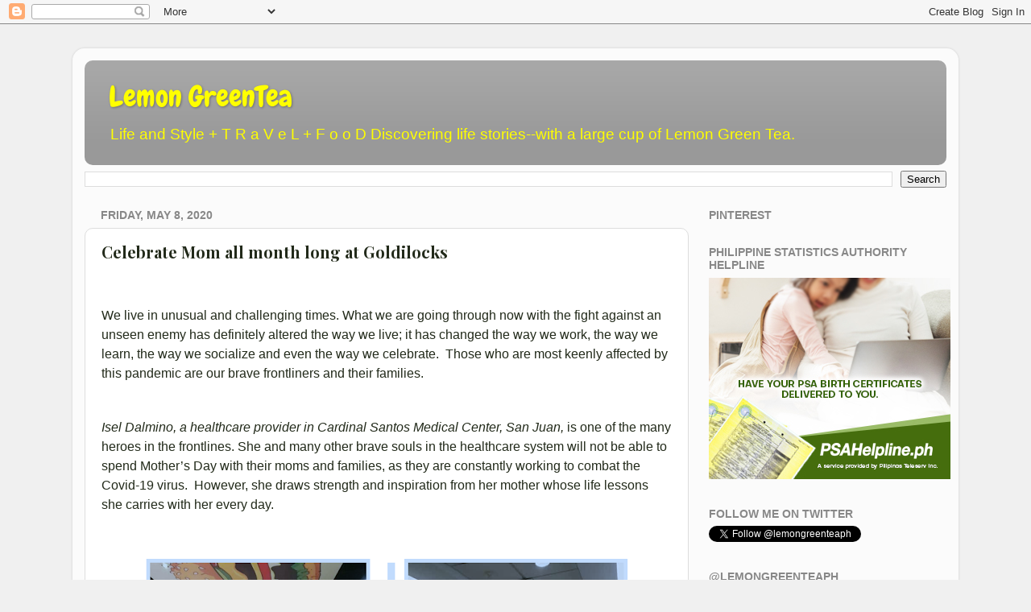

--- FILE ---
content_type: text/html; charset=UTF-8
request_url: https://www.lemongreenteaph.com/b/stats?style=BLACK_TRANSPARENT&timeRange=ALL_TIME&token=APq4FmAs7F885sjvHmHv8G3dSIvmI3L46WA2ayznDStDQJG7yAkOHegnvGUsFtHpn1hXrxWSW35oJXHXR8uk3DzQNALZGg9c3g
body_size: 42
content:
{"total":20809722,"sparklineOptions":{"backgroundColor":{"fillOpacity":0.1,"fill":"#000000"},"series":[{"areaOpacity":0.3,"color":"#202020"}]},"sparklineData":[[0,51],[1,51],[2,56],[3,70],[4,68],[5,69],[6,58],[7,61],[8,59],[9,48],[10,66],[11,54],[12,58],[13,48],[14,51],[15,50],[16,51],[17,66],[18,58],[19,66],[20,83],[21,59],[22,100],[23,69],[24,75],[25,77],[26,58],[27,76],[28,97],[29,13]],"nextTickMs":3284}